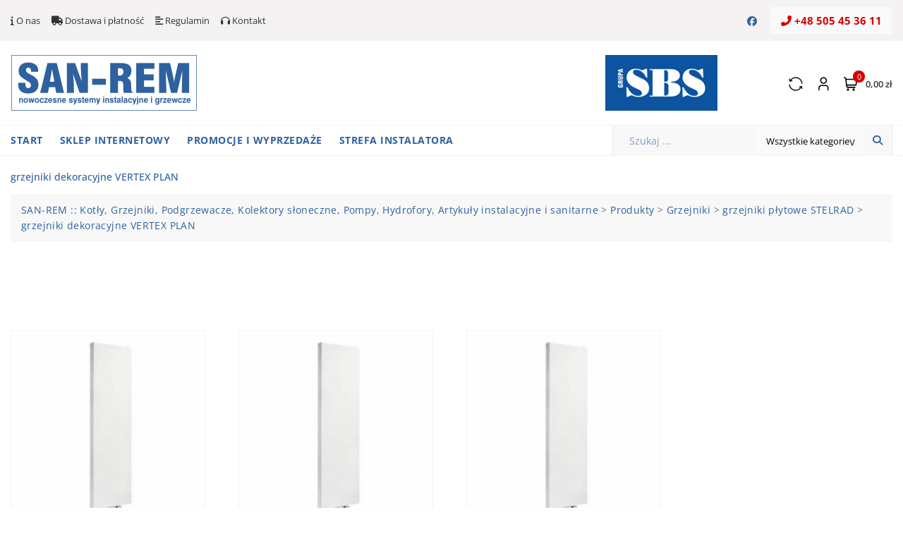

--- FILE ---
content_type: text/css
request_url: https://sanrem24.pl/wp-content/uploads/so-css/so-css-bosa.css?ver=1759769173
body_size: 683
content:
.widget .footer-item p a {
  color: #ffffff;
  text-decoration: none;
}

.widget .footer-item p a:hover {
  color: #D60000;
}

/*
.product-detail-wrapper .entry-summary {
	background-color: #ffffff;
	width: 100%;
}

div .images {
	max-width: 40%;
}
*/

.d-inline-block {
  display: none;
}

.product-category.product {
  border-width: 1px;
  border-style: solid;
  border-color: #f2f2f2;
}

.woocommerce-loop-category__title {
  text-align: center;
}

#content.site-content {
  padding-top: 20px;
}

.page-title {
  font-size: 14px;
}

.product_title.entry-title {
  font-size: 20px;
}

.woocommerce-Price-amount.amount {
  color: #D60000;
  font-weight: 600;
}

.woocommerce-price-suffix {
  font-size: 14px;
}

#tab-description.woocommerce-Tabs-panel.woocommerce-Tabs-panel--description.panel.entry-content.wc-tab {
  border-width: 1px;
  border-style: solid;
  border-color: #f2f2f2;
}

#tab-additional_information.woocommerce-Tabs-panel.woocommerce-Tabs-panel--additional_information.panel.entry-content.wc-tab {
  border-width: 1px;
  border-style: solid;
  border-color: #f2f2f2;
}

.product-detail-wrapper .breadcrumb-wrap .breadcrumbs {
  background-color: transparent;
  color: #a6a6a6;
  padding: 0;
  font-size: 10px;
  font-weight: 400;
}

/*
.product-inner {
  min-width: 320px;
}
*/

.sku_wrapper,
.sku {
  font-size: 14px;
}

.woocommerce .product_meta .posted_in,
.woocommerce .product_meta .tagged_as {
  color: #6b6b6b;
  display: block;
  margin-top: 10px;
  position: relative;
  font-weight: 400;
  font-size: 10px;
}

.woocommerce .product_meta .posted_in a,
.woocommerce .product_meta .tagged_as a {
  font-size: 10px;
}

.woocommerce #respond input#submit,
.woocommerce a.button,
.woocommerce button.button,
.woocommerce input.button,
.woocommerce a.button.alt,
.woocommerce button.button.alt {
  background-color: #D60000;
  font-size: 14px;
  font-weight: bold;
}

.menu-item.menu-item-type-post_type.menu-item-object-page {
  padding-bottom: 0px;
  margin-bottom: 0px;
}

.wp-block-group__inner-container.is-layout-constrained.wp-block-group-is-layout-constrained p {
  margin-bottom: 12px;
}

/*
.header-advertisement-banner {
  float: left;
}

.col-md-6.d-none.d-md-block {
  left: -28px;
}*/

.header-advertisement-banner {
  margin-right: -72px;
}

/*div.header-icons.text-right .fas.fa-phone-alt:hover,*/

.fab.fa-facebook {
  color: #2e619f;
}

div.header-icons.text-right a {
  color: #D60000;
  font-weight: bold;
}

div.header-icons.text-right a:hover {
  color: #9b0000;
}

.elementor.elementor-6135 {
  border-top-width: 1px;
  border-top-style: solid;
  border-top-color: #f2f2f2;
}

.product-detail-wrapper {
  display: inline-block;
}

.breadcrumb-wrap {
  padding-bottom: 20px;
}

#wpis-gallery.slider.wpis-slider-nav {
  margin-top: 20px;
}

#block-20.widget.widget_block.widget_categories {
  background-color: #f8f8f8;
  padding-top: 20px;
  padding-left: 20px;
  padding-bottom: 20px;
}

.header-search-form {
  background-color: #f8f8f8;
}

.related.products .product-inner {
  width: 320px;
}

.woocommerce #content div.product div.summary {
  width: 60%;
}

.woocommerce #content div.product div.images {
  width: 36%;
}

.woocommerce div.product div.images img {
  width: 100%;
}

@media screen and (max-width: 767px) {
.woocommerce #content div.product div.summary {
  width: 96%;
}

.woocommerce #content div.product div.images {
  width: 96%;
}
}